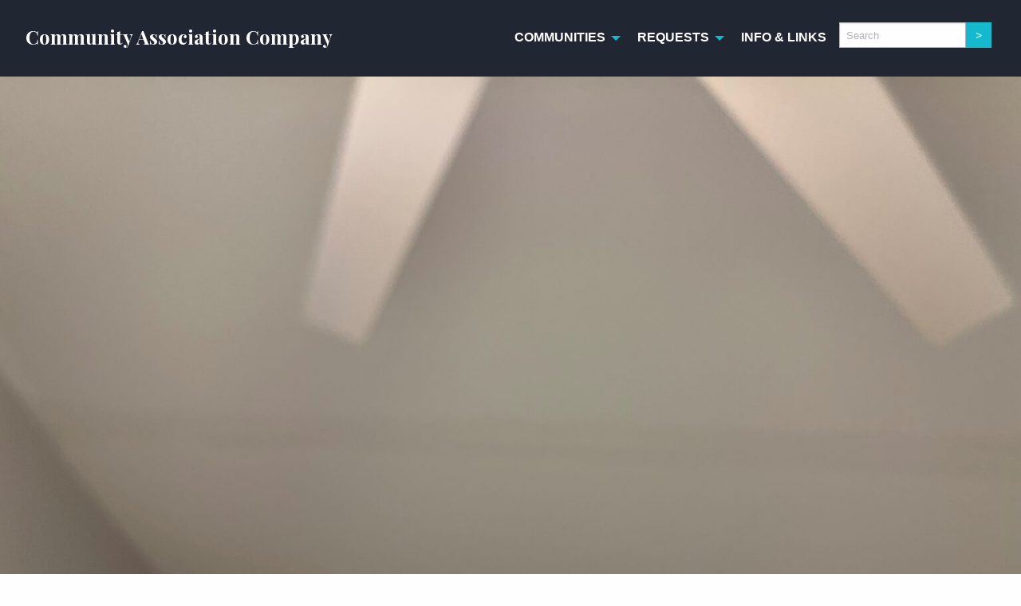

--- FILE ---
content_type: text/html; charset=UTF-8
request_url: https://www.cackw.com/cac_work_requests/shipyard-condominiums-2nd-bedroom-ceiling/
body_size: 8604
content:

<!doctype html>

  <html class="no-js"  lang="en-US">

	<head>
		<meta charset="utf-8">
		
		<!-- Force IE to use the latest rendering engine available -->
		<meta http-equiv="X-UA-Compatible" content="IE=edge">

		<!-- Mobile Meta -->
		<meta name="viewport" content="width=device-width, initial-scale=1.0">
		<meta class="foundation-mq">
		
		<!-- If Site Icon isn't set in customizer -->
					<!-- Icons & Favicons -->
			<link rel="icon" href="https://www.cackw.com/wp-content/themes/cackw/favicon.png">
			<link href="https://www.cackw.com/wp-content/themes/cackw/assets/images/apple-icon-touch.png" rel="apple-touch-icon" />	
	    
		<link rel="pingback" href="https://www.cackw.com/xmlrpc.php">

		<meta name='robots' content='index, follow, max-image-preview:large, max-snippet:-1, max-video-preview:-1' />

	<!-- This site is optimized with the Yoast SEO plugin v26.8 - https://yoast.com/product/yoast-seo-wordpress/ -->
	<title>Shipyard Condominiums - 2nd bedroom ceiling - Community Association Company</title>
	<link rel="canonical" href="https://www.cackw.com/cac_work_requests/shipyard-condominiums-2nd-bedroom-ceiling/" />
	<meta property="og:locale" content="en_US" />
	<meta property="og:type" content="article" />
	<meta property="og:title" content="Shipyard Condominiums - 2nd bedroom ceiling - Community Association Company" />
	<meta property="og:description" content="6620" />
	<meta property="og:url" content="https://www.cackw.com/cac_work_requests/shipyard-condominiums-2nd-bedroom-ceiling/" />
	<meta property="og:site_name" content="Community Association Company" />
	<meta property="article:modified_time" content="2022-12-20T19:52:54+00:00" />
	<meta property="og:image" content="https://www.cackw.com/wp-content/uploads/2022/12/image-scaled.jpg" />
	<meta property="og:image:width" content="2560" />
	<meta property="og:image:height" content="1920" />
	<meta property="og:image:type" content="image/jpeg" />
	<meta name="twitter:card" content="summary_large_image" />
	<script type="application/ld+json" class="yoast-schema-graph">{"@context":"https://schema.org","@graph":[{"@type":"WebPage","@id":"https://www.cackw.com/cac_work_requests/shipyard-condominiums-2nd-bedroom-ceiling/","url":"https://www.cackw.com/cac_work_requests/shipyard-condominiums-2nd-bedroom-ceiling/","name":"Shipyard Condominiums - 2nd bedroom ceiling - Community Association Company","isPartOf":{"@id":"https://www.cackw.com/#website"},"primaryImageOfPage":{"@id":"https://www.cackw.com/cac_work_requests/shipyard-condominiums-2nd-bedroom-ceiling/#primaryimage"},"image":{"@id":"https://www.cackw.com/cac_work_requests/shipyard-condominiums-2nd-bedroom-ceiling/#primaryimage"},"thumbnailUrl":"https://www.cackw.com/wp-content/uploads/2022/12/image-scaled.jpg","datePublished":"2022-12-20T19:36:53+00:00","dateModified":"2022-12-20T19:52:54+00:00","breadcrumb":{"@id":"https://www.cackw.com/cac_work_requests/shipyard-condominiums-2nd-bedroom-ceiling/#breadcrumb"},"inLanguage":"en-US","potentialAction":[{"@type":"ReadAction","target":["https://www.cackw.com/cac_work_requests/shipyard-condominiums-2nd-bedroom-ceiling/"]}]},{"@type":"ImageObject","inLanguage":"en-US","@id":"https://www.cackw.com/cac_work_requests/shipyard-condominiums-2nd-bedroom-ceiling/#primaryimage","url":"https://www.cackw.com/wp-content/uploads/2022/12/image-scaled.jpg","contentUrl":"https://www.cackw.com/wp-content/uploads/2022/12/image-scaled.jpg","width":2560,"height":1920},{"@type":"BreadcrumbList","@id":"https://www.cackw.com/cac_work_requests/shipyard-condominiums-2nd-bedroom-ceiling/#breadcrumb","itemListElement":[{"@type":"ListItem","position":1,"name":"Home","item":"https://www.cackw.com/"},{"@type":"ListItem","position":2,"name":"Shipyard Condominiums &#8211; 2nd bedroom ceiling"}]},{"@type":"WebSite","@id":"https://www.cackw.com/#website","url":"https://www.cackw.com/","name":"Community Association Company","description":"","potentialAction":[{"@type":"SearchAction","target":{"@type":"EntryPoint","urlTemplate":"https://www.cackw.com/?s={search_term_string}"},"query-input":{"@type":"PropertyValueSpecification","valueRequired":true,"valueName":"search_term_string"}}],"inLanguage":"en-US"}]}</script>
	<!-- / Yoast SEO plugin. -->


<link rel='dns-prefetch' href='//fonts.googleapis.com' />
<link rel="alternate" type="application/rss+xml" title="Community Association Company &raquo; Feed" href="https://www.cackw.com/feed/" />
<link rel="alternate" type="application/rss+xml" title="Community Association Company &raquo; Comments Feed" href="https://www.cackw.com/comments/feed/" />
<link rel="alternate" title="oEmbed (JSON)" type="application/json+oembed" href="https://www.cackw.com/wp-json/oembed/1.0/embed?url=https%3A%2F%2Fwww.cackw.com%2Fcac_work_requests%2Fshipyard-condominiums-2nd-bedroom-ceiling%2F" />
<link rel="alternate" title="oEmbed (XML)" type="text/xml+oembed" href="https://www.cackw.com/wp-json/oembed/1.0/embed?url=https%3A%2F%2Fwww.cackw.com%2Fcac_work_requests%2Fshipyard-condominiums-2nd-bedroom-ceiling%2F&#038;format=xml" />
<style id='wp-img-auto-sizes-contain-inline-css' type='text/css'>
img:is([sizes=auto i],[sizes^="auto," i]){contain-intrinsic-size:3000px 1500px}
/*# sourceURL=wp-img-auto-sizes-contain-inline-css */
</style>
<style id='wp-emoji-styles-inline-css' type='text/css'>

	img.wp-smiley, img.emoji {
		display: inline !important;
		border: none !important;
		box-shadow: none !important;
		height: 1em !important;
		width: 1em !important;
		margin: 0 0.07em !important;
		vertical-align: -0.1em !important;
		background: none !important;
		padding: 0 !important;
	}
/*# sourceURL=wp-emoji-styles-inline-css */
</style>
<style id='wp-block-library-inline-css' type='text/css'>
:root{--wp-block-synced-color:#7a00df;--wp-block-synced-color--rgb:122,0,223;--wp-bound-block-color:var(--wp-block-synced-color);--wp-editor-canvas-background:#ddd;--wp-admin-theme-color:#007cba;--wp-admin-theme-color--rgb:0,124,186;--wp-admin-theme-color-darker-10:#006ba1;--wp-admin-theme-color-darker-10--rgb:0,107,160.5;--wp-admin-theme-color-darker-20:#005a87;--wp-admin-theme-color-darker-20--rgb:0,90,135;--wp-admin-border-width-focus:2px}@media (min-resolution:192dpi){:root{--wp-admin-border-width-focus:1.5px}}.wp-element-button{cursor:pointer}:root .has-very-light-gray-background-color{background-color:#eee}:root .has-very-dark-gray-background-color{background-color:#313131}:root .has-very-light-gray-color{color:#eee}:root .has-very-dark-gray-color{color:#313131}:root .has-vivid-green-cyan-to-vivid-cyan-blue-gradient-background{background:linear-gradient(135deg,#00d084,#0693e3)}:root .has-purple-crush-gradient-background{background:linear-gradient(135deg,#34e2e4,#4721fb 50%,#ab1dfe)}:root .has-hazy-dawn-gradient-background{background:linear-gradient(135deg,#faaca8,#dad0ec)}:root .has-subdued-olive-gradient-background{background:linear-gradient(135deg,#fafae1,#67a671)}:root .has-atomic-cream-gradient-background{background:linear-gradient(135deg,#fdd79a,#004a59)}:root .has-nightshade-gradient-background{background:linear-gradient(135deg,#330968,#31cdcf)}:root .has-midnight-gradient-background{background:linear-gradient(135deg,#020381,#2874fc)}:root{--wp--preset--font-size--normal:16px;--wp--preset--font-size--huge:42px}.has-regular-font-size{font-size:1em}.has-larger-font-size{font-size:2.625em}.has-normal-font-size{font-size:var(--wp--preset--font-size--normal)}.has-huge-font-size{font-size:var(--wp--preset--font-size--huge)}.has-text-align-center{text-align:center}.has-text-align-left{text-align:left}.has-text-align-right{text-align:right}.has-fit-text{white-space:nowrap!important}#end-resizable-editor-section{display:none}.aligncenter{clear:both}.items-justified-left{justify-content:flex-start}.items-justified-center{justify-content:center}.items-justified-right{justify-content:flex-end}.items-justified-space-between{justify-content:space-between}.screen-reader-text{border:0;clip-path:inset(50%);height:1px;margin:-1px;overflow:hidden;padding:0;position:absolute;width:1px;word-wrap:normal!important}.screen-reader-text:focus{background-color:#ddd;clip-path:none;color:#444;display:block;font-size:1em;height:auto;left:5px;line-height:normal;padding:15px 23px 14px;text-decoration:none;top:5px;width:auto;z-index:100000}html :where(.has-border-color){border-style:solid}html :where([style*=border-top-color]){border-top-style:solid}html :where([style*=border-right-color]){border-right-style:solid}html :where([style*=border-bottom-color]){border-bottom-style:solid}html :where([style*=border-left-color]){border-left-style:solid}html :where([style*=border-width]){border-style:solid}html :where([style*=border-top-width]){border-top-style:solid}html :where([style*=border-right-width]){border-right-style:solid}html :where([style*=border-bottom-width]){border-bottom-style:solid}html :where([style*=border-left-width]){border-left-style:solid}html :where(img[class*=wp-image-]){height:auto;max-width:100%}:where(figure){margin:0 0 1em}html :where(.is-position-sticky){--wp-admin--admin-bar--position-offset:var(--wp-admin--admin-bar--height,0px)}@media screen and (max-width:600px){html :where(.is-position-sticky){--wp-admin--admin-bar--position-offset:0px}}

/*# sourceURL=wp-block-library-inline-css */
</style><style id='global-styles-inline-css' type='text/css'>
:root{--wp--preset--aspect-ratio--square: 1;--wp--preset--aspect-ratio--4-3: 4/3;--wp--preset--aspect-ratio--3-4: 3/4;--wp--preset--aspect-ratio--3-2: 3/2;--wp--preset--aspect-ratio--2-3: 2/3;--wp--preset--aspect-ratio--16-9: 16/9;--wp--preset--aspect-ratio--9-16: 9/16;--wp--preset--color--black: #000000;--wp--preset--color--cyan-bluish-gray: #abb8c3;--wp--preset--color--white: #ffffff;--wp--preset--color--pale-pink: #f78da7;--wp--preset--color--vivid-red: #cf2e2e;--wp--preset--color--luminous-vivid-orange: #ff6900;--wp--preset--color--luminous-vivid-amber: #fcb900;--wp--preset--color--light-green-cyan: #7bdcb5;--wp--preset--color--vivid-green-cyan: #00d084;--wp--preset--color--pale-cyan-blue: #8ed1fc;--wp--preset--color--vivid-cyan-blue: #0693e3;--wp--preset--color--vivid-purple: #9b51e0;--wp--preset--gradient--vivid-cyan-blue-to-vivid-purple: linear-gradient(135deg,rgb(6,147,227) 0%,rgb(155,81,224) 100%);--wp--preset--gradient--light-green-cyan-to-vivid-green-cyan: linear-gradient(135deg,rgb(122,220,180) 0%,rgb(0,208,130) 100%);--wp--preset--gradient--luminous-vivid-amber-to-luminous-vivid-orange: linear-gradient(135deg,rgb(252,185,0) 0%,rgb(255,105,0) 100%);--wp--preset--gradient--luminous-vivid-orange-to-vivid-red: linear-gradient(135deg,rgb(255,105,0) 0%,rgb(207,46,46) 100%);--wp--preset--gradient--very-light-gray-to-cyan-bluish-gray: linear-gradient(135deg,rgb(238,238,238) 0%,rgb(169,184,195) 100%);--wp--preset--gradient--cool-to-warm-spectrum: linear-gradient(135deg,rgb(74,234,220) 0%,rgb(151,120,209) 20%,rgb(207,42,186) 40%,rgb(238,44,130) 60%,rgb(251,105,98) 80%,rgb(254,248,76) 100%);--wp--preset--gradient--blush-light-purple: linear-gradient(135deg,rgb(255,206,236) 0%,rgb(152,150,240) 100%);--wp--preset--gradient--blush-bordeaux: linear-gradient(135deg,rgb(254,205,165) 0%,rgb(254,45,45) 50%,rgb(107,0,62) 100%);--wp--preset--gradient--luminous-dusk: linear-gradient(135deg,rgb(255,203,112) 0%,rgb(199,81,192) 50%,rgb(65,88,208) 100%);--wp--preset--gradient--pale-ocean: linear-gradient(135deg,rgb(255,245,203) 0%,rgb(182,227,212) 50%,rgb(51,167,181) 100%);--wp--preset--gradient--electric-grass: linear-gradient(135deg,rgb(202,248,128) 0%,rgb(113,206,126) 100%);--wp--preset--gradient--midnight: linear-gradient(135deg,rgb(2,3,129) 0%,rgb(40,116,252) 100%);--wp--preset--font-size--small: 13px;--wp--preset--font-size--medium: 20px;--wp--preset--font-size--large: 36px;--wp--preset--font-size--x-large: 42px;--wp--preset--spacing--20: 0.44rem;--wp--preset--spacing--30: 0.67rem;--wp--preset--spacing--40: 1rem;--wp--preset--spacing--50: 1.5rem;--wp--preset--spacing--60: 2.25rem;--wp--preset--spacing--70: 3.38rem;--wp--preset--spacing--80: 5.06rem;--wp--preset--shadow--natural: 6px 6px 9px rgba(0, 0, 0, 0.2);--wp--preset--shadow--deep: 12px 12px 50px rgba(0, 0, 0, 0.4);--wp--preset--shadow--sharp: 6px 6px 0px rgba(0, 0, 0, 0.2);--wp--preset--shadow--outlined: 6px 6px 0px -3px rgb(255, 255, 255), 6px 6px rgb(0, 0, 0);--wp--preset--shadow--crisp: 6px 6px 0px rgb(0, 0, 0);}:where(.is-layout-flex){gap: 0.5em;}:where(.is-layout-grid){gap: 0.5em;}body .is-layout-flex{display: flex;}.is-layout-flex{flex-wrap: wrap;align-items: center;}.is-layout-flex > :is(*, div){margin: 0;}body .is-layout-grid{display: grid;}.is-layout-grid > :is(*, div){margin: 0;}:where(.wp-block-columns.is-layout-flex){gap: 2em;}:where(.wp-block-columns.is-layout-grid){gap: 2em;}:where(.wp-block-post-template.is-layout-flex){gap: 1.25em;}:where(.wp-block-post-template.is-layout-grid){gap: 1.25em;}.has-black-color{color: var(--wp--preset--color--black) !important;}.has-cyan-bluish-gray-color{color: var(--wp--preset--color--cyan-bluish-gray) !important;}.has-white-color{color: var(--wp--preset--color--white) !important;}.has-pale-pink-color{color: var(--wp--preset--color--pale-pink) !important;}.has-vivid-red-color{color: var(--wp--preset--color--vivid-red) !important;}.has-luminous-vivid-orange-color{color: var(--wp--preset--color--luminous-vivid-orange) !important;}.has-luminous-vivid-amber-color{color: var(--wp--preset--color--luminous-vivid-amber) !important;}.has-light-green-cyan-color{color: var(--wp--preset--color--light-green-cyan) !important;}.has-vivid-green-cyan-color{color: var(--wp--preset--color--vivid-green-cyan) !important;}.has-pale-cyan-blue-color{color: var(--wp--preset--color--pale-cyan-blue) !important;}.has-vivid-cyan-blue-color{color: var(--wp--preset--color--vivid-cyan-blue) !important;}.has-vivid-purple-color{color: var(--wp--preset--color--vivid-purple) !important;}.has-black-background-color{background-color: var(--wp--preset--color--black) !important;}.has-cyan-bluish-gray-background-color{background-color: var(--wp--preset--color--cyan-bluish-gray) !important;}.has-white-background-color{background-color: var(--wp--preset--color--white) !important;}.has-pale-pink-background-color{background-color: var(--wp--preset--color--pale-pink) !important;}.has-vivid-red-background-color{background-color: var(--wp--preset--color--vivid-red) !important;}.has-luminous-vivid-orange-background-color{background-color: var(--wp--preset--color--luminous-vivid-orange) !important;}.has-luminous-vivid-amber-background-color{background-color: var(--wp--preset--color--luminous-vivid-amber) !important;}.has-light-green-cyan-background-color{background-color: var(--wp--preset--color--light-green-cyan) !important;}.has-vivid-green-cyan-background-color{background-color: var(--wp--preset--color--vivid-green-cyan) !important;}.has-pale-cyan-blue-background-color{background-color: var(--wp--preset--color--pale-cyan-blue) !important;}.has-vivid-cyan-blue-background-color{background-color: var(--wp--preset--color--vivid-cyan-blue) !important;}.has-vivid-purple-background-color{background-color: var(--wp--preset--color--vivid-purple) !important;}.has-black-border-color{border-color: var(--wp--preset--color--black) !important;}.has-cyan-bluish-gray-border-color{border-color: var(--wp--preset--color--cyan-bluish-gray) !important;}.has-white-border-color{border-color: var(--wp--preset--color--white) !important;}.has-pale-pink-border-color{border-color: var(--wp--preset--color--pale-pink) !important;}.has-vivid-red-border-color{border-color: var(--wp--preset--color--vivid-red) !important;}.has-luminous-vivid-orange-border-color{border-color: var(--wp--preset--color--luminous-vivid-orange) !important;}.has-luminous-vivid-amber-border-color{border-color: var(--wp--preset--color--luminous-vivid-amber) !important;}.has-light-green-cyan-border-color{border-color: var(--wp--preset--color--light-green-cyan) !important;}.has-vivid-green-cyan-border-color{border-color: var(--wp--preset--color--vivid-green-cyan) !important;}.has-pale-cyan-blue-border-color{border-color: var(--wp--preset--color--pale-cyan-blue) !important;}.has-vivid-cyan-blue-border-color{border-color: var(--wp--preset--color--vivid-cyan-blue) !important;}.has-vivid-purple-border-color{border-color: var(--wp--preset--color--vivid-purple) !important;}.has-vivid-cyan-blue-to-vivid-purple-gradient-background{background: var(--wp--preset--gradient--vivid-cyan-blue-to-vivid-purple) !important;}.has-light-green-cyan-to-vivid-green-cyan-gradient-background{background: var(--wp--preset--gradient--light-green-cyan-to-vivid-green-cyan) !important;}.has-luminous-vivid-amber-to-luminous-vivid-orange-gradient-background{background: var(--wp--preset--gradient--luminous-vivid-amber-to-luminous-vivid-orange) !important;}.has-luminous-vivid-orange-to-vivid-red-gradient-background{background: var(--wp--preset--gradient--luminous-vivid-orange-to-vivid-red) !important;}.has-very-light-gray-to-cyan-bluish-gray-gradient-background{background: var(--wp--preset--gradient--very-light-gray-to-cyan-bluish-gray) !important;}.has-cool-to-warm-spectrum-gradient-background{background: var(--wp--preset--gradient--cool-to-warm-spectrum) !important;}.has-blush-light-purple-gradient-background{background: var(--wp--preset--gradient--blush-light-purple) !important;}.has-blush-bordeaux-gradient-background{background: var(--wp--preset--gradient--blush-bordeaux) !important;}.has-luminous-dusk-gradient-background{background: var(--wp--preset--gradient--luminous-dusk) !important;}.has-pale-ocean-gradient-background{background: var(--wp--preset--gradient--pale-ocean) !important;}.has-electric-grass-gradient-background{background: var(--wp--preset--gradient--electric-grass) !important;}.has-midnight-gradient-background{background: var(--wp--preset--gradient--midnight) !important;}.has-small-font-size{font-size: var(--wp--preset--font-size--small) !important;}.has-medium-font-size{font-size: var(--wp--preset--font-size--medium) !important;}.has-large-font-size{font-size: var(--wp--preset--font-size--large) !important;}.has-x-large-font-size{font-size: var(--wp--preset--font-size--x-large) !important;}
/*# sourceURL=global-styles-inline-css */
</style>

<style id='classic-theme-styles-inline-css' type='text/css'>
/*! This file is auto-generated */
.wp-block-button__link{color:#fff;background-color:#32373c;border-radius:9999px;box-shadow:none;text-decoration:none;padding:calc(.667em + 2px) calc(1.333em + 2px);font-size:1.125em}.wp-block-file__button{background:#32373c;color:#fff;text-decoration:none}
/*# sourceURL=/wp-includes/css/classic-themes.min.css */
</style>
<link rel='stylesheet' id='google-fonts-css' href='https://fonts.googleapis.com/css2?family=Playfair+Display%3Awght%40400%3B700&#038;display=swap&#038;ver=1586187788' type='text/css' media='all' />
<link rel='stylesheet' id='dashicons-css' href='https://www.cackw.com/wp-includes/css/dashicons.min.css?ver=6.9' type='text/css' media='all' />
<link rel='stylesheet' id='site-css-css' href='https://www.cackw.com/wp-content/themes/cackw/assets/styles/style.css?ver=1586187788' type='text/css' media='all' />
<script type="text/javascript" src="https://www.cackw.com/wp-includes/js/jquery/jquery.min.js?ver=3.7.1" id="jquery-core-js"></script>
<script type="text/javascript" src="https://www.cackw.com/wp-includes/js/jquery/jquery-migrate.min.js?ver=3.4.1" id="jquery-migrate-js"></script>
<link rel="https://api.w.org/" href="https://www.cackw.com/wp-json/" /><link rel="alternate" title="JSON" type="application/json" href="https://www.cackw.com/wp-json/wp/v2/cac_work_requests/1343" /><link rel='shortlink' href='https://www.cackw.com/?p=1343' />
<!-- Stream WordPress user activity plugin v4.1.1 -->

	</head>
			
	<body data-rsssl=1 class="wp-singular cac_work_requests-template-default single single-cac_work_requests postid-1343 wp-theme-cackw">

		<div class="off-canvas-wrapper">
			
			<!-- Load off-canvas container. Feel free to remove if not using. -->			
			
<div class="off-canvas position-right" id="off-canvas" data-off-canvas>
	<ul id="offcanvas-nav" class="vertical menu accordion-menu" data-accordion-menu><li id="menu-item-23" class="menu-item menu-item-type-custom menu-item-object-custom menu-item-has-children menu-item-23"><a href="#">Communities</a>
<ul class="vertical menu">
	<li id="menu-item-1945" class="menu-item menu-item-type-custom menu-item-object-custom menu-item-1945"><a href="https://1800atlantic.mycommunitysite.co/login">1800 Atlantic</a></li>
	<li id="menu-item-2502" class="menu-item menu-item-type-post_type menu-item-object-association menu-item-2502"><a href="https://www.cackw.com/association/bahama-village-condo-association/">Bahama Village Condo Association</a></li>
	<li id="menu-item-180" class="menu-item menu-item-type-post_type menu-item-object-association menu-item-180"><a href="https://www.cackw.com/association/harbour-place-condominiums/">Harbour Place</a></li>
	<li id="menu-item-186" class="menu-item menu-item-type-post_type menu-item-object-association menu-item-186"><a href="http://www.kwgchoa.com/">Key West Golf Club</a></li>
	<li id="menu-item-178" class="menu-item menu-item-type-post_type menu-item-object-association menu-item-178"><a href="https://www.cackw.com/association/porter-court-condominiums/">Porter Court</a></li>
	<li id="menu-item-176" class="menu-item menu-item-type-post_type menu-item-object-association menu-item-176"><a href="https://www.cackw.com/association/railway-condominiums/">Railway</a></li>
	<li id="menu-item-2255" class="menu-item menu-item-type-post_type menu-item-object-association menu-item-2255"><a href="https://www.cackw.com/association/seaside/">SeaSide</a></li>
	<li id="menu-item-177" class="menu-item menu-item-type-post_type menu-item-object-association menu-item-177"><a href="https://www.cackw.com/association/shipyard-condominiums/">Shipyard</a></li>
	<li id="menu-item-1832" class="menu-item menu-item-type-post_type menu-item-object-association menu-item-1832"><a href="https://www.cackw.com/association/southpark-condominium-association/">Southpark Condominium Association</a></li>
</ul>
</li>
<li id="menu-item-24" class="menu-item menu-item-type-custom menu-item-object-custom menu-item-has-children menu-item-24"><a href="#">Requests</a>
<ul class="vertical menu">
	<li id="menu-item-21" class="menu-item menu-item-type-post_type menu-item-object-page menu-item-21"><a href="https://www.cackw.com/architectural-request/">Architectural Request</a></li>
	<li id="menu-item-1791" class="menu-item menu-item-type-post_type menu-item-object-page menu-item-1791"><a href="https://www.cackw.com/architectural-request-kwgchoa/">Architectural Request (KWGCHOA)</a></li>
	<li id="menu-item-22" class="menu-item menu-item-type-post_type menu-item-object-page menu-item-22"><a href="https://www.cackw.com/work-request/">Work Request</a></li>
	<li id="menu-item-243" class="menu-item menu-item-type-post_type menu-item-object-page menu-item-243"><a href="https://www.cackw.com/address-update/">Address Update</a></li>
	<li id="menu-item-521" class="menu-item menu-item-type-post_type menu-item-object-page menu-item-521"><a href="https://www.cackw.com/contact-us/">Contact Us</a></li>
</ul>
</li>
<li id="menu-item-18" class="menu-item menu-item-type-post_type menu-item-object-page menu-item-18"><a href="https://www.cackw.com/new-owners/">Info &#038; Links</a></li>
</ul>
	
</div>
			
			<div class="off-canvas-content" data-off-canvas-content>
				
				<header class="header hide-for-print" role="banner">
							
					 <!-- This navs will be applied to the topbar, above all content 
						  To see additional nav styles, visit the /parts directory -->
					 
<div class="top-bar" id="top-bar-menu">
	<div class="top-bar-left float-left">
		<ul class="menu align-center">
			<li class="logo"><a href="https://www.cackw.com">Community Association Company</a></li>
		</ul>
	</div>
	<div class="top-bar-right show-for-medium">
		<ul id="main-nav" class="medium-horizontal menu align-right" data-responsive-menu="accordion medium-dropdown"><li class="menu-item menu-item-type-custom menu-item-object-custom menu-item-has-children menu-item-23"><a href="#">Communities</a>
<ul class="menu">
	<li class="menu-item menu-item-type-custom menu-item-object-custom menu-item-1945"><a href="https://1800atlantic.mycommunitysite.co/login">1800 Atlantic</a></li>
	<li class="menu-item menu-item-type-post_type menu-item-object-association menu-item-2502"><a href="https://www.cackw.com/association/bahama-village-condo-association/">Bahama Village Condo Association</a></li>
	<li class="menu-item menu-item-type-post_type menu-item-object-association menu-item-180"><a href="https://www.cackw.com/association/harbour-place-condominiums/">Harbour Place</a></li>
	<li class="menu-item menu-item-type-post_type menu-item-object-association menu-item-186"><a href="http://www.kwgchoa.com/">Key West Golf Club</a></li>
	<li class="menu-item menu-item-type-post_type menu-item-object-association menu-item-178"><a href="https://www.cackw.com/association/porter-court-condominiums/">Porter Court</a></li>
	<li class="menu-item menu-item-type-post_type menu-item-object-association menu-item-176"><a href="https://www.cackw.com/association/railway-condominiums/">Railway</a></li>
	<li class="menu-item menu-item-type-post_type menu-item-object-association menu-item-2255"><a href="https://www.cackw.com/association/seaside/">SeaSide</a></li>
	<li class="menu-item menu-item-type-post_type menu-item-object-association menu-item-177"><a href="https://www.cackw.com/association/shipyard-condominiums/">Shipyard</a></li>
	<li class="menu-item menu-item-type-post_type menu-item-object-association menu-item-1832"><a href="https://www.cackw.com/association/southpark-condominium-association/">Southpark Condominium Association</a></li>
</ul>
</li>
<li class="menu-item menu-item-type-custom menu-item-object-custom menu-item-has-children menu-item-24"><a href="#">Requests</a>
<ul class="menu">
	<li class="menu-item menu-item-type-post_type menu-item-object-page menu-item-21"><a href="https://www.cackw.com/architectural-request/">Architectural Request</a></li>
	<li class="menu-item menu-item-type-post_type menu-item-object-page menu-item-1791"><a href="https://www.cackw.com/architectural-request-kwgchoa/">Architectural Request (KWGCHOA)</a></li>
	<li class="menu-item menu-item-type-post_type menu-item-object-page menu-item-22"><a href="https://www.cackw.com/work-request/">Work Request</a></li>
	<li class="menu-item menu-item-type-post_type menu-item-object-page menu-item-243"><a href="https://www.cackw.com/address-update/">Address Update</a></li>
	<li class="menu-item menu-item-type-post_type menu-item-object-page menu-item-521"><a href="https://www.cackw.com/contact-us/">Contact Us</a></li>
</ul>
</li>
<li class="menu-item menu-item-type-post_type menu-item-object-page menu-item-18"><a href="https://www.cackw.com/new-owners/">Info &#038; Links</a></li>
<li><div class="input-group"><form action="https://www.cackw.com/" method="get"><input class="input-group-field" type="text" name="s" id="search" placeholder="Search" value="" /><input class="input-group-button button search-submit" type="submit" id="searchsubmit" value=">" /></form></li></ul>	</div>
	<div class="top-bar-right float-right show-for-small-only">
		<ul class="menu align-center">
			<!-- <li><button class="menu-icon" type="button" data-toggle="off-canvas"></button></li> -->
			<li><a data-toggle="off-canvas">Menu</a></li>
		</ul>
	</div>
</div>	 	
				</header> <!-- end .header -->

								
				<div class="orbit" role="region" aria-label="" data-orbit>
					<div class="orbit-wrapper">
						<ul class="orbit-container">
							<li class="orbit-slide">
				            	<figure class="orbit-figure">
									<img width="800" height="600" src="https://www.cackw.com/wp-content/uploads/2022/12/image-scaled.jpg" class="orbit-image wp-post-image" alt="" decoding="async" fetchpriority="high" srcset="https://www.cackw.com/wp-content/uploads/2022/12/image-scaled.jpg 2560w, https://www.cackw.com/wp-content/uploads/2022/12/image-300x225.jpg 300w, https://www.cackw.com/wp-content/uploads/2022/12/image-768x576.jpg 768w, https://www.cackw.com/wp-content/uploads/2022/12/image-1536x1152.jpg 1536w, https://www.cackw.com/wp-content/uploads/2022/12/image-2048x1536.jpg 2048w, https://www.cackw.com/wp-content/uploads/2022/12/image-400x300.jpg 400w" sizes="(max-width: 800px) 100vw, 800px" />								</figure>
				            </li>
						</ul>
					</div>
				</div>

					
	<div class="content">
	
		<div class="inner-content grid-x grid-margin-x">
	
		    <main class="main cell" role="main">
				
				
			    	
<article id="post-1343" class="post-1343 cac_work_requests type-cac_work_requests status-publish has-post-thumbnail hentry association-shipyard-condominiums" role="article" itemscope itemtype="http://schema.org/BlogPosting">
						
	<header class="article-header">
		<div class="grid-container">
			<div class="grid-x grid-margin-x grid-padding-x margin-top-3">
				<div class="cell">
					<h1 class="entry-title single-title" itemprop="headline">Shipyard Condominiums &#8211; 2nd bedroom ceiling</h1>
				</div>
			</div>
		</div>
	</header> <!-- end article header -->
					
    <div class="grid-container">
		<div class="grid-x grid-margin-x grid-padding-x">
		    <section class="entry-content cell" itemprop="text">

				<!-- details -->
				<h2>Details</h2>
				<table class="margin-top-2">
					<tbody>

		    									<tr>
							<td width="300" class="font-bold">Current Status</td>
							<td>Complete</td>
						</tr>
			        	
			        	<!-- work request details -->
			        							<tr>
							<td width="300" class="font-bold">Location where work is needed</td>
							<td>2nd bedroom ceiling</td>
						</tr>
			        	
			        							<tr>
							<td width="300" class="font-bold">Description of the problem</td>
							<td>There is a leak coming from the upper unit. The leak line runs along across the entire ceiling.</td>
						</tr>
			        				        	<!-- /work request details -->

			        	<!-- project details -->
			        				        	<!-- / project details -->

			        	<!-- architectural request details -->
			        	
			        	
			        	
			        				        	<!-- /architectural request details -->

			        </tbody>
				</table>
				<!-- /details -->

				<!-- updates -->
								<!-- /updates -->


							</section> <!-- end article section -->
		</div>
	</div>
						
	<footer class="article-footer">
	</footer> <!-- end article footer -->
						
		
													
</article> <!-- end article -->

			    
			    							
			    					
			</main> <!-- end #main -->

		    		    
		</div> <!-- end #inner-content -->

	</div> <!-- end #content -->

					
				<footer class="footer text-center hide-for-print" role="contentinfo">
					<div class="inner-footer grid-x grid-margin-x grid-padding-x">
						<div class="small-12 medium-12 large-12 cell">
							<nav role="navigation">
	    							    					</nav>
	    				</div>
						<div class="small-12 medium-12 large-12 cell">
							<p class="source-org copyright"><small>&copy; 2026 Community Association Company.<br /><a href="http://www.serialdesigngroup.com/" target="_blank">Website Design &amp; Web Development by Serial Design Group</a></small></p>
						</div>
					</div> <!-- end #inner-footer -->
				</footer> <!-- end .footer -->
			</div>  <!-- end .off-canvas-content -->
		</div> <!-- end .off-canvas-wrapper -->
		
		<script>(function(){var s = document.createElement("script");s.setAttribute("data-account","jneFqPrVqg");s.setAttribute("src","https://cdn.userway.org/widget.js");document.body.appendChild(s);})();</script><noscript>Enable JavaScript to ensure <a href="https://userway.org">website accessibility</a></noscript>

		<script type="speculationrules">
{"prefetch":[{"source":"document","where":{"and":[{"href_matches":"/*"},{"not":{"href_matches":["/wp-*.php","/wp-admin/*","/wp-content/uploads/*","/wp-content/*","/wp-content/plugins/*","/wp-content/themes/cackw/*","/*\\?(.+)"]}},{"not":{"selector_matches":"a[rel~=\"nofollow\"]"}},{"not":{"selector_matches":".no-prefetch, .no-prefetch a"}}]},"eagerness":"conservative"}]}
</script>
<script type="text/javascript" src="https://www.cackw.com/wp-content/plugins/page-links-to/dist/new-tab.js?ver=3.3.7" id="page-links-to-js"></script>
<script type="text/javascript" src="https://www.cackw.com/wp-content/themes/cackw/assets/scripts/scripts.js?ver=1586187784" id="site-js-js"></script>
<script id="wp-emoji-settings" type="application/json">
{"baseUrl":"https://s.w.org/images/core/emoji/17.0.2/72x72/","ext":".png","svgUrl":"https://s.w.org/images/core/emoji/17.0.2/svg/","svgExt":".svg","source":{"concatemoji":"https://www.cackw.com/wp-includes/js/wp-emoji-release.min.js?ver=6.9"}}
</script>
<script type="module">
/* <![CDATA[ */
/*! This file is auto-generated */
const a=JSON.parse(document.getElementById("wp-emoji-settings").textContent),o=(window._wpemojiSettings=a,"wpEmojiSettingsSupports"),s=["flag","emoji"];function i(e){try{var t={supportTests:e,timestamp:(new Date).valueOf()};sessionStorage.setItem(o,JSON.stringify(t))}catch(e){}}function c(e,t,n){e.clearRect(0,0,e.canvas.width,e.canvas.height),e.fillText(t,0,0);t=new Uint32Array(e.getImageData(0,0,e.canvas.width,e.canvas.height).data);e.clearRect(0,0,e.canvas.width,e.canvas.height),e.fillText(n,0,0);const a=new Uint32Array(e.getImageData(0,0,e.canvas.width,e.canvas.height).data);return t.every((e,t)=>e===a[t])}function p(e,t){e.clearRect(0,0,e.canvas.width,e.canvas.height),e.fillText(t,0,0);var n=e.getImageData(16,16,1,1);for(let e=0;e<n.data.length;e++)if(0!==n.data[e])return!1;return!0}function u(e,t,n,a){switch(t){case"flag":return n(e,"\ud83c\udff3\ufe0f\u200d\u26a7\ufe0f","\ud83c\udff3\ufe0f\u200b\u26a7\ufe0f")?!1:!n(e,"\ud83c\udde8\ud83c\uddf6","\ud83c\udde8\u200b\ud83c\uddf6")&&!n(e,"\ud83c\udff4\udb40\udc67\udb40\udc62\udb40\udc65\udb40\udc6e\udb40\udc67\udb40\udc7f","\ud83c\udff4\u200b\udb40\udc67\u200b\udb40\udc62\u200b\udb40\udc65\u200b\udb40\udc6e\u200b\udb40\udc67\u200b\udb40\udc7f");case"emoji":return!a(e,"\ud83e\u1fac8")}return!1}function f(e,t,n,a){let r;const o=(r="undefined"!=typeof WorkerGlobalScope&&self instanceof WorkerGlobalScope?new OffscreenCanvas(300,150):document.createElement("canvas")).getContext("2d",{willReadFrequently:!0}),s=(o.textBaseline="top",o.font="600 32px Arial",{});return e.forEach(e=>{s[e]=t(o,e,n,a)}),s}function r(e){var t=document.createElement("script");t.src=e,t.defer=!0,document.head.appendChild(t)}a.supports={everything:!0,everythingExceptFlag:!0},new Promise(t=>{let n=function(){try{var e=JSON.parse(sessionStorage.getItem(o));if("object"==typeof e&&"number"==typeof e.timestamp&&(new Date).valueOf()<e.timestamp+604800&&"object"==typeof e.supportTests)return e.supportTests}catch(e){}return null}();if(!n){if("undefined"!=typeof Worker&&"undefined"!=typeof OffscreenCanvas&&"undefined"!=typeof URL&&URL.createObjectURL&&"undefined"!=typeof Blob)try{var e="postMessage("+f.toString()+"("+[JSON.stringify(s),u.toString(),c.toString(),p.toString()].join(",")+"));",a=new Blob([e],{type:"text/javascript"});const r=new Worker(URL.createObjectURL(a),{name:"wpTestEmojiSupports"});return void(r.onmessage=e=>{i(n=e.data),r.terminate(),t(n)})}catch(e){}i(n=f(s,u,c,p))}t(n)}).then(e=>{for(const n in e)a.supports[n]=e[n],a.supports.everything=a.supports.everything&&a.supports[n],"flag"!==n&&(a.supports.everythingExceptFlag=a.supports.everythingExceptFlag&&a.supports[n]);var t;a.supports.everythingExceptFlag=a.supports.everythingExceptFlag&&!a.supports.flag,a.supports.everything||((t=a.source||{}).concatemoji?r(t.concatemoji):t.wpemoji&&t.twemoji&&(r(t.twemoji),r(t.wpemoji)))});
//# sourceURL=https://www.cackw.com/wp-includes/js/wp-emoji-loader.min.js
/* ]]> */
</script>
		
	</body>
	
</html> <!-- end page -->